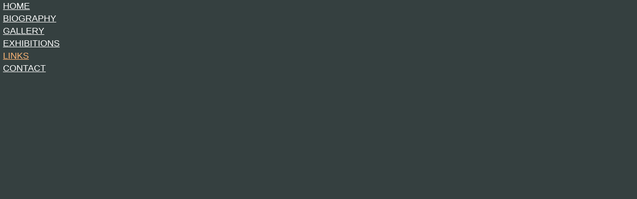

--- FILE ---
content_type: text/html
request_url: https://daniel-boillat.com/FRAME_LINKS.htm
body_size: 518
content:
<html>

<head>
<meta http-equiv="Content-Type" content="text/html; charset=windows-1252">
<meta http-equiv="Content-Language" content="en-gb">
<meta name="GENERATOR" content="Microsoft FrontPage 6.0">
<meta name="ProgId" content="FrontPage.Editor.Document">
<title>FRAME_LINKS</title>
<base target="ROben">
<style fprolloverstyle>A:hover {color: #FFB676}
</style>
</head>

<body topmargin="0" leftmargin="0" link="#FFFFFF" alink="#FFB676" vlink="#FFFFFF" text="#FFFFFF" bgcolor="#354040" style="font-family: Arial">

<table border="0" width="124" cellspacing="0">
  <tr>
    <td width="122" align="left" height="23" bordercolor="#808000" bordercolorlight="#808000" bordercolordark="#FF9966" valign="top">
      <p style="margin-left: 5px; margin-top: 1px; margin-bottom: 1px">
		<font size="4">
		<a target="_top" href="index.html">HOME</a></font></td>
  </tr>
  <tr>
    <td width="122" align="left" height="23" bordercolor="#808000" bordercolorlight="#808000" bordercolordark="#FF9966" valign="top">
      <p style="margin-left: 5px; margin-top:1px; margin-bottom:1px">
      <font size="4">
		<a target="_top" href="INDEX_Boillat_Biography.htm">BIOGRAPHY</a></font></td>
  </tr>
  <tr>
    <td width="122" align="left" height="23" bordercolor="#808000" bordercolorlight="#808000" bordercolordark="#FF9966" valign="top">
      <p style="margin-left: 5px; margin-top:1px; margin-bottom:1px">
		<font size="4">
		<a target="_top" href="INDEX_Boillat_Gallery_Part_01.htm">GALLERY</a></font></td>
  </tr>
  <tr>
    <td width="122" align="left" height="23" bordercolor="#808000" bordercolorlight="#808000" bordercolordark="#FF9966" valign="top">
      <p style="margin-left: 5px; margin-top:1px; margin-bottom:1px">
		<font size="4">
		<a target="_top" href="INDEX_Boillat_Exhibitions.htm">EXHIBITIONS</a></font></td>
  </tr>
  <tr>
    <td width="122" align="left" height="23" bordercolor="#808000" bordercolorlight="#808000" bordercolordark="#FF9966" valign="top">
      <p style="margin-left: 5px; margin-top:1px; margin-bottom:1px">
		<font size="4">
		<a target="_top" href="INDEX_Boillat_Links.htm"><font color="#FFB676">LINKS</font></a></font></td>
  </tr>
  <tr>
    <td width="122" align="left" height="23" bordercolor="#808000" bordercolorlight="#808000" bordercolordark="#FF9966" valign="top">
      <p style="margin-left: 5px; margin-top:1px; margin-bottom:1px">
		<font size="4">
		<a target="_top" href="INDEX_Boillat_Contact.htm">CONTACT</a></font></td>
  </tr>
  </table>

<p style="margin-top: 0; margin-bottom: 0">&nbsp;</p>
<p style="margin-top: 0; margin-bottom: 0">&nbsp;</p>

</body>

</html>